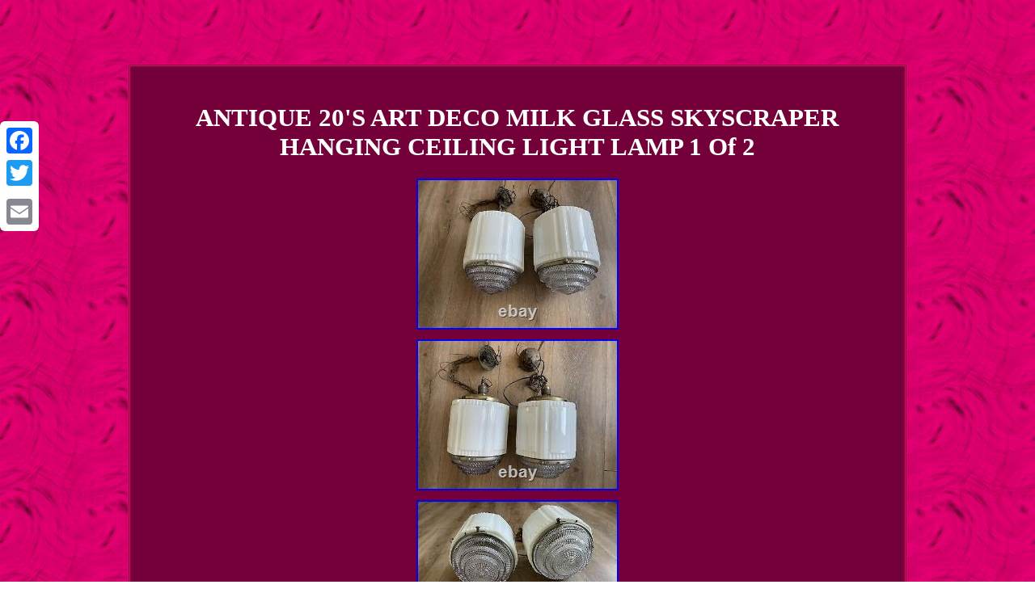

--- FILE ---
content_type: text/html
request_url: https://oldhanginglamp.com/antique_20_s_art_deco_milk_glass_skyscraper_hanging_ceiling_light_lamp_1_of_2_2.html
body_size: 3176
content:
<!DOCTYPE html>

   <html>
 	    	<head><meta http-equiv="content-type" content="text/html; charset=UTF-8"/>

 	   <meta name=viewport content="width=device-width, initial-scale=1"/> 	 	 		<title>ANTIQUE 20'S ART DECO MILK GLASS SKYSCRAPER HANGING CEILING LIGHT LAMP 1 Of 2</title>  <STYLE type="text/css">
		
.rhy{padding:25px; 
	border-width:3px;
display:inline-block; color:#FFFFFF; border-style:double;  font-size:14px;
width:71%;
text-align:center;

 background-color:#730039; border-color:#EE0070;font-family:Georgia;
}

 	 	 .rhy img:hover
{  border-width:3px;	border-color:#FFFFFF;}	


 .rxcts	{	padding-top:7; padding-bottom:7;	text-align:left; } 	   .rhy ol	{ 
text-align:left;margin:0px; 
list-style-type:disc;padding:0px;
} 
.rxcts a	{ 
color:#FFFFFF; 
font-size:13px;
margin-right:22px; 
  text-decoration:none; }
 body{  margin:79px auto;
width:100%; background-image:url("vintage_hanging_lamp.gif");
text-align:center;
 }.rhy table{display:inline-block;  
} 
 
  .rhy img{	margin:4px;height:auto; max-width:100%;}	  

	
a	{	font-size:11px; 		text-decoration:none;	color:#FFFFFF;	font-weight:bold;font-family:Georgia;}
   H1{font-size:31px;  margin-bottom:17px; }
	

.rhy ul li{ display:inline;}	

	
	table td	{
	padding:5px;display:inline-block;

word-break:break-word;} 	
 	
	 
.rhy ul{ margin:0px;list-style-type:none;padding:0px;} 
	 @media only screen and (max-width: 760px), (min-device-width: 768px) and (max-device-width: 1024px)  {  

	

  td
{ border:none;position:relative;	 padding-left:50%;} 

 	 

 .a2a_floating_style.a2a_vertical_style { display:none;}


  	
table, thead, tbody, th, td, tr{   display:block;
}
 	

	
  
a{
display:block;width:100%;
  margin-bottom:20px;}	   
} </style>

 	 

<script src="gvk.js" type="text/javascript" async></script>  <SCRIPT src="vwx.js" type="text/javascript" async></SCRIPT>
 <SCRIPT src="//static.addtoany.com/menu/page.js" async type="text/javascript"></SCRIPT>	
</head>

<body>
<div class="a2a_kit a2a_kit_size_32 a2a_floating_style a2a_vertical_style" style="left:0px; top:150px;"><a class="a2a_button_facebook"></a>    
	<a class="a2a_button_twitter"></a>		  
	 	 <a class="a2a_button_google_plus"></a> <a class="a2a_button_email"></a>
 	</div>     <div class="rhy"><H1>ANTIQUE 20'S ART DECO MILK GLASS SKYSCRAPER HANGING CEILING LIGHT LAMP 1 Of 2</H1><img class="[base64]" src="https://oldhanginglamp.com/photos/ANTIQUE_20_S_ART_DECO_MILK_GLASS_SKYSCRAPER_HANGING_CEILING_LIGHT_LAMP_1_Of_2_01_st.jpg" title="ANTIQUE 20'S ART DECO MILK GLASS SKYSCRAPER HANGING CEILING LIGHT LAMP 1 Of 2" alt="ANTIQUE 20'S ART DECO MILK GLASS SKYSCRAPER HANGING CEILING LIGHT LAMP 1 Of 2"/><br/>  <img class="[base64]" src="https://oldhanginglamp.com/photos/ANTIQUE_20_S_ART_DECO_MILK_GLASS_SKYSCRAPER_HANGING_CEILING_LIGHT_LAMP_1_Of_2_02_qd.jpg" title="ANTIQUE 20'S ART DECO MILK GLASS SKYSCRAPER HANGING CEILING LIGHT LAMP 1 Of 2" alt="ANTIQUE 20'S ART DECO MILK GLASS SKYSCRAPER HANGING CEILING LIGHT LAMP 1 Of 2"/>	<br/>
<img class="[base64]" src="https://oldhanginglamp.com/photos/ANTIQUE_20_S_ART_DECO_MILK_GLASS_SKYSCRAPER_HANGING_CEILING_LIGHT_LAMP_1_Of_2_03_tlu.jpg" title="ANTIQUE 20'S ART DECO MILK GLASS SKYSCRAPER HANGING CEILING LIGHT LAMP 1 Of 2" alt="ANTIQUE 20'S ART DECO MILK GLASS SKYSCRAPER HANGING CEILING LIGHT LAMP 1 Of 2"/>


	 <br/>	
<img class="[base64]" src="https://oldhanginglamp.com/photos/ANTIQUE_20_S_ART_DECO_MILK_GLASS_SKYSCRAPER_HANGING_CEILING_LIGHT_LAMP_1_Of_2_04_mzyr.jpg" title="ANTIQUE 20'S ART DECO MILK GLASS SKYSCRAPER HANGING CEILING LIGHT LAMP 1 Of 2" alt="ANTIQUE 20'S ART DECO MILK GLASS SKYSCRAPER HANGING CEILING LIGHT LAMP 1 Of 2"/><br/> <img class="[base64]" src="https://oldhanginglamp.com/photos/ANTIQUE_20_S_ART_DECO_MILK_GLASS_SKYSCRAPER_HANGING_CEILING_LIGHT_LAMP_1_Of_2_05_tlvm.jpg" title="ANTIQUE 20'S ART DECO MILK GLASS SKYSCRAPER HANGING CEILING LIGHT LAMP 1 Of 2" alt="ANTIQUE 20'S ART DECO MILK GLASS SKYSCRAPER HANGING CEILING LIGHT LAMP 1 Of 2"/> 
 <br/> 

<img class="[base64]" src="https://oldhanginglamp.com/photos/ANTIQUE_20_S_ART_DECO_MILK_GLASS_SKYSCRAPER_HANGING_CEILING_LIGHT_LAMP_1_Of_2_06_am.jpg" title="ANTIQUE 20'S ART DECO MILK GLASS SKYSCRAPER HANGING CEILING LIGHT LAMP 1 Of 2" alt="ANTIQUE 20'S ART DECO MILK GLASS SKYSCRAPER HANGING CEILING LIGHT LAMP 1 Of 2"/><br/> 

<img class="[base64]" src="https://oldhanginglamp.com/photos/ANTIQUE_20_S_ART_DECO_MILK_GLASS_SKYSCRAPER_HANGING_CEILING_LIGHT_LAMP_1_Of_2_07_zsx.jpg" title="ANTIQUE 20'S ART DECO MILK GLASS SKYSCRAPER HANGING CEILING LIGHT LAMP 1 Of 2" alt="ANTIQUE 20'S ART DECO MILK GLASS SKYSCRAPER HANGING CEILING LIGHT LAMP 1 Of 2"/>	<br/>  
 	<img class="[base64]" src="https://oldhanginglamp.com/photos/ANTIQUE_20_S_ART_DECO_MILK_GLASS_SKYSCRAPER_HANGING_CEILING_LIGHT_LAMP_1_Of_2_08_up.jpg" title="ANTIQUE 20'S ART DECO MILK GLASS SKYSCRAPER HANGING CEILING LIGHT LAMP 1 Of 2" alt="ANTIQUE 20'S ART DECO MILK GLASS SKYSCRAPER HANGING CEILING LIGHT LAMP 1 Of 2"/>
<br/>
	
	<img class="[base64]" src="https://oldhanginglamp.com/photos/ANTIQUE_20_S_ART_DECO_MILK_GLASS_SKYSCRAPER_HANGING_CEILING_LIGHT_LAMP_1_Of_2_09_adwl.jpg" title="ANTIQUE 20'S ART DECO MILK GLASS SKYSCRAPER HANGING CEILING LIGHT LAMP 1 Of 2" alt="ANTIQUE 20'S ART DECO MILK GLASS SKYSCRAPER HANGING CEILING LIGHT LAMP 1 Of 2"/> 
 <br/>
 		
  <img class="[base64]" src="https://oldhanginglamp.com/photos/ANTIQUE_20_S_ART_DECO_MILK_GLASS_SKYSCRAPER_HANGING_CEILING_LIGHT_LAMP_1_Of_2_10_zajd.jpg" title="ANTIQUE 20'S ART DECO MILK GLASS SKYSCRAPER HANGING CEILING LIGHT LAMP 1 Of 2" alt="ANTIQUE 20'S ART DECO MILK GLASS SKYSCRAPER HANGING CEILING LIGHT LAMP 1 Of 2"/>  <br/> 		 
<img class="[base64]" src="https://oldhanginglamp.com/photos/ANTIQUE_20_S_ART_DECO_MILK_GLASS_SKYSCRAPER_HANGING_CEILING_LIGHT_LAMP_1_Of_2_11_sus.jpg" title="ANTIQUE 20'S ART DECO MILK GLASS SKYSCRAPER HANGING CEILING LIGHT LAMP 1 Of 2" alt="ANTIQUE 20'S ART DECO MILK GLASS SKYSCRAPER HANGING CEILING LIGHT LAMP 1 Of 2"/><br/> 		 <br/>	<img class="[base64]" src="https://oldhanginglamp.com/vintage_hanging_lamp_zepojaha.gif" title="ANTIQUE 20'S ART DECO MILK GLASS SKYSCRAPER HANGING CEILING LIGHT LAMP 1 Of 2" alt="ANTIQUE 20'S ART DECO MILK GLASS SKYSCRAPER HANGING CEILING LIGHT LAMP 1 Of 2"/> 		 	 <br/> 	 ANTIQUE 20'S ART DECO MILK GLASS SKYSCRAPER HANGING CEILING LIGHT LAMP WITH CLEA. This item is in the category "Collectibles\Lamps, Lighting\Chandeliers & Ceiling Fixtures".
  
<p>
	 The seller is "treasuresbybell" and is located in this country: US. This item can be shipped to United States, Canada, United Kingdom, Denmark, Romania, Slovakia, Bulgaria, Czech Republic, Finland, Hungary, Latvia, Lithuania, Malta, Estonia, Australia, Greece, Portugal, Cyprus, Slovenia, Japan, China, Sweden, Korea, South, Indonesia, Taiwan, South Africa, Thailand, Belgium, France, Hong Kong, Ireland, Netherlands, Poland, Spain, Italy, Germany, Austria, Bahamas, Israel, Mexico, New Zealand, Philippines, Singapore, Switzerland, Norway, Saudi Arabia, United Arab Emirates, Qatar, Kuwait, Bahrain, Croatia, Republic of, Malaysia, Brazil, Chile, Colombia, Costa Rica, Panama, Trinidad and Tobago, Guatemala, Honduras, Jamaica, Antigua and Barbuda, Aruba, Belize, Dominica, Grenada, Saint Kitts-Nevis, Saint Lucia, Montserrat, Turks and Caicos Islands, Barbados, Bangladesh, Bermuda, Brunei Darussalam, Bolivia, Ecuador, Egypt, French Guiana, Guernsey, Gibraltar, Guadeloupe, Iceland, Jersey, Jordan, Cambodia, Cayman Islands, Liechtenstein, Sri Lanka, Luxembourg, Monaco, Macau, Martinique, Maldives, Nicaragua, Oman, Peru, Pakistan, Paraguay, Reunion, Vietnam, Uruguay.</p> 	 	 <p>	

 <ul>
  
<li>Light Color: White & CLEAR</li>
<li>Power Source: Corded Electric</li>
<li>Material: Milk Glass</li>
<li>Number of Speeds: 2</li>
<li>Number of Lights: 1</li>
<li>Installation Area: Indoor</li>
<li>Vintage: Yes</li>
<li>Brand: Antique</li>
<li>Mounting: Ceiling Mounted, Hanging</li>
<li>Design: SKYSCRAPER DECO</li>
<li>Type: Ceiling Light</li>
<li>Control Style: HARDWIRE</li>
<li>Model: CEILING LIGHT LAMP</li>
<li>Style: Art Deco</li>
<li>Original/Reproduction: Original</li>
<li>Time Period Manufactured: 1920-1930</li>
</ul>
</p>

 	<br/>
 <img class="[base64]" src="https://oldhanginglamp.com/vintage_hanging_lamp_zepojaha.gif" title="ANTIQUE 20'S ART DECO MILK GLASS SKYSCRAPER HANGING CEILING LIGHT LAMP 1 Of 2" alt="ANTIQUE 20'S ART DECO MILK GLASS SKYSCRAPER HANGING CEILING LIGHT LAMP 1 Of 2"/> 	 
<br/>	 
 
<div id="fb-root"></div> 	<script>(function(d, s, id) {  	
 var js, fjs = d.getElementsByTagName(s)[0];	     	if (d.getElementById(id)) return;	
	  		js = d.createElement(s); js.id = id;   

 	  js.src = "//connect.facebook.net/en_US/sdk.js#xfbml=1&version=v2.0";  	  	fjs.parentNode.insertBefore(js, fjs);			  
		}(document, 'script', 'facebook-jssdk'));</script> 	
<br/><div class="fb-like" data-layout="button" data-action="like" data-show-faces="false" data-share="false"></div>	  
</div><br/><div class="rhy rxcts"><a href="https://oldhanginglamp.com/">Index</a>&nbsp;&nbsp;&nbsp;<a href="links.html">Map</a>&nbsp;&nbsp;&nbsp;<a href="contactus.php">Contact Form</a>&nbsp;&nbsp;&nbsp;<a href="privacypolicy.html">Privacy Policy</a>&nbsp;&nbsp;&nbsp;<a href="tos.html">Terms of Use</a></div> 


</body> 
 		</html> 	